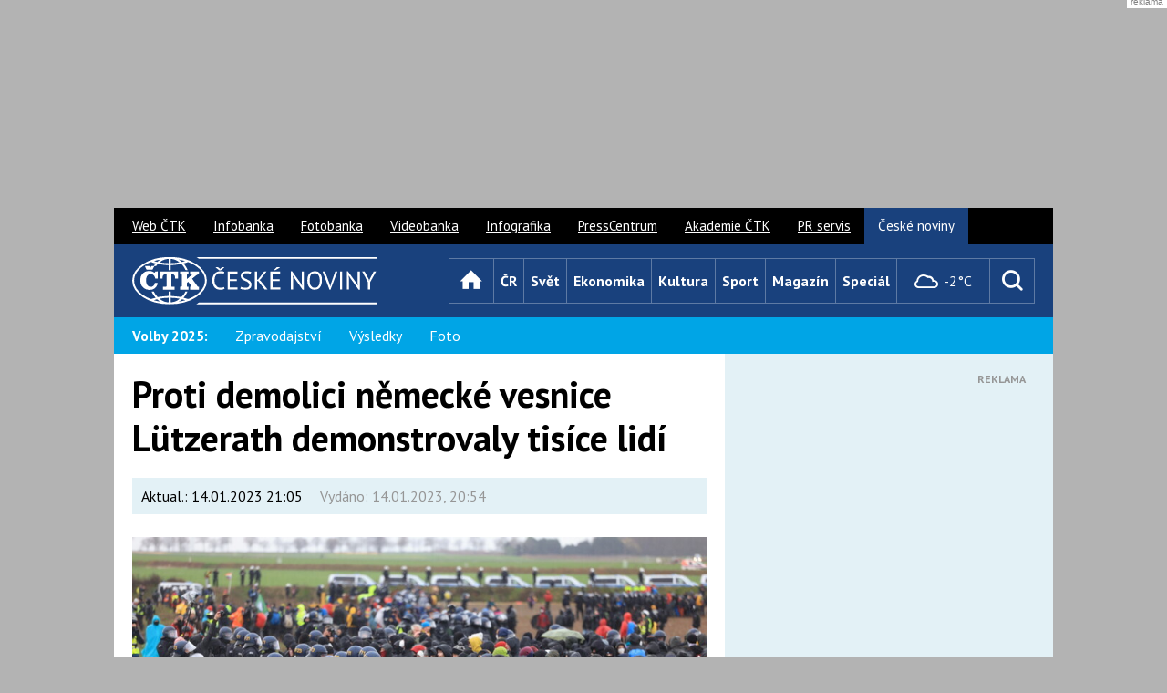

--- FILE ---
content_type: text/html; charset=UTF-8
request_url: https://www.ceskenoviny.cz/zpravy/proti-demolici-nemecke-vesnice-lutzerath-demonstrovaly-tisice-lidi/2311106
body_size: 17030
content:
<!DOCTYPE html>


 <html lang="cs" class="no-js"> 
<head>

<meta charset="utf-8" />

<script>
window['gtag_enable_tcf_support'] = true;
</script>




<script>
var gC, gCparsed, d, res, tmId, max=10; d = new Date(); d.setDate(d.getDate() + 1);
function cpGtoSzn() {
  console.log("TCF cpGtoSzn");
  res = (gC = document.cookie.split("; ").find((row) => row.startsWith("FCCDCF="))?.split("=")[1]) && (gCparsed = JSON.parse(decodeURIComponent(gC.trim()))) && (document.cookie = `euconsent-v2=${gCparsed[3][0]}; expires=${d.toGMTString()}; path=/; domain=.ceskenoviny.cz; sameSite=Lax`);
  if (!res && max>0) {
    max--;
    tmId = setTimeout(() => {
      cpGtoSzn();
    }, 1000);
  }
}
</script>


<script>
    window.dataLayer = window.dataLayer || [];
    function gtag() { dataLayer.push(arguments); }

    gtag('consent', 'default', {
        'ad_storage': 'denied',
        'ad_personalization': 'denied',
        'ad_user_data': 'denied',
        'analytics_storage': 'denied',
        'functionality_storage': 'granted',
        'personalization_storage': 'denied',
        'security_storage': 'denied',
    });
</script>




<meta name="viewport" content="width=device-width, initial-scale=1.0, minimum-scale=1.0, maximum-scale=1.0, user-scalable=0" />
<meta name="description" lang="cs" content="    Lützerath (Německo) - Tisíce lidí včetně švédské klimatické aktivistky Grety Thunbergové dnes demonstrovaly u západoněmecké vesnice Lützerath proti její demolici, která se v posledních dnech stala v Německu symbolem boje proti změnám klimatu. Vesnice se likviduje kvůli rozšiřování blízkého hnědouhelného dolu. Demonstrace se podle organizátorů zúčastnilo 35.000 lidí, zatímco policie odhadla počet účastníků na 15.000, uvedla agentura AP." />
<meta name="keywords" lang="cs" content="Německo,demonstrace,policie,ekologie,uhlí,FOTO, ČeskéNoviny.cz, ČTK, ČN, ČN.cz" />
<meta name="created" content="2023-01-14 20:54:00" />
<meta property="og:image" content="https://i3.cn.cz/16/1673708535_P2023011404639.jpg" />
<meta property="og:title" content="Proti demolici německé vesnice Lützerath demonstrovaly tisíce lidí | ČeskéNoviny.cz" />
<meta property="og:description" content="    Lützerath (Německo) - Tisíce lidí včetně švédské klimatické aktivistky Grety Thunbergové dnes demonstrovaly u západoněmecké vesnice Lützerath proti její demolici, která se v posledních dnech stala v Německu symbolem boje proti změnám klimatu. Vesnice se likviduje kvůli rozšiřování blízkého hnědouhelného dolu. Demonstrace se podle organizátorů zúčastnilo 35.000 lidí, zatímco policie odhadla počet účastníků na 15.000, uvedla agentura AP." />
<meta property="og:type" content="article">
<meta property="og:url" content="https://www.ceskenoviny.cz/zpravy/2311106">

<script async src="https://securepubads.g.doubleclick.net/tag/js/gpt.js"></script>

<script type='text/javascript'>
  window.googletag = window.googletag || {cmd: []};
  googletag.cmd.push(function() {
    googletag.pubads().collapseEmptyDivs();
    googletag.pubads().enableSyncRendering();
    googletag.enableServices();
  });
</script>


<title>Proti demolici německé vesnice Lützerath demonstrovaly tisíce lidí | ČeskéNoviny.cz</title>

<link rel="canonical" href="https://www.ceskenoviny.cz/zpravy/2311106" />
<link rel="stylesheet" href="https://fonts.googleapis.com/css?family=PT+Sans:400,700,400italic&amp;subset=latin,latin-ext" />
<link rel="stylesheet" href="/css/2015/css/style-narrow.css?v=20231029" media="screen, projection" />

<link rel="stylesheet" href="https://css.cn.cz/css/2015/css/print.css" media="print" />
<style>
    box-article p {
        word-wrap: break-word;
    }
    figure.table {
        overflow-x: auto;
    }
</style>
<link rel="shortcut icon" href="https://i4.cn.cz/cn2015/favicon.ico" />
<link rel="apple-touch-icon" href="https://i4.cn.cz/cn2015/apple-touch-icon.png">
<script>document.documentElement.className = document.documentElement.className.replace('no-js', 'js');</script>



<link rel='stylesheet' href='https://www.ceskenoviny.cz/css/2015/css/slimbox.css' type='text/css' media='screen' />
<script type='text/javascript' src='https://www.ceskenoviny.cz/css/2015/js/slimbox/mootools.js'></script>
<script type='text/javascript' src='https://www.ceskenoviny.cz/css/2015/js/slimbox/slimbox.js'></script>


<script async src="https://securepubads.g.doubleclick.net/tag/js/gpt.js"></script>

<script>
  window.googletag = window.googletag || {cmd: []};
  googletag.cmd.push(function() {
    googletag.defineOutOfPageSlot('/5267718/CN15_all_outofpage_1', 'div-gpt-ad-1439561466320-7-0').addService(googletag.pubads());
    //googletag.pubads().enableSyncRendering();
    googletag.enableServices();
  });
</script>


<script>
var zprKw = 'Německo,demonstrace,policie,ekologie,uhlí,FOTO,';
var checkKw = 'auto na elektřinu';
var zoneType = 'all';
if (zprKw.includes(checkKw)) {
	zoneType = 'autonaelektrinu';
}

function getRandomInt(max) {
  return Math.floor(Math.random() * Math.floor(max));
}
</script>



<script src="https://ssp.seznam.cz/static/js/ssp.js"></script>
<script>
var isMobile = window.matchMedia("only screen and (max-width: 760px)");
var allzones = [
{
  "zoneId": 78396,  // SMR?
  "id": "ssp-zone-78396",
  "width": 300,
  "height": 300,
},
{
  "zoneId": 230096,  // SMR auto
  "id": "ssp-zone-230096",
  "width": 300,
  "height": 300,
},
{
  "zoneId": 78401,
  "id": "ssp-zone-78401",
  "width": 300,
  "height": 600,
},
{
  "zoneId": 230101, // 300x60 (skyscraper) auto
  "id": "ssp-zone-230101",
  "width": 300,
  "height": 600,
},
{
  "zoneId": 78406, // txtklik pod clanek
  "id": "ssp-zone-78406",
  "width": 560,
  "height": 315,
},

{
  "zoneId": 230106, // txtklik pod clanek auto
  "id": "ssp-zone-230106",
  "width": 560,
  "height": 315,
},
{
  "zoneId": 78411,
  "id": "ssp-zone-78411",
  "width": 970,
  "height": 310,
},
{
  "zoneId": 78416, // mobil - rectangle (pop-up?) 230021??
  "id": "ssp-zone-78416",
  "width": 500,
  "height": 200,
},
{
  "zoneId": 230116, // mobil - rectangle (pop-up?) auto
  "id": "ssp-zone-230116",
  "width": 500,
  "height": 200,
},
{
  "zoneId": 78421, // mobil - SMR - clanek
  "id": "ssp-zone-78421",
  "width": 720,
  "height": 1280,
},
{
  "zoneId": 230261, // mobil - SMR auto
  "id": "ssp-zone-230261",
  "width": 480,
  "height": 480,
},
{
  "zoneId": 78426, // mobil - pouze text pod clanek
  "id": "ssp-zone-78426",
  "width": 480,
  "height": 480,
},
{
  "zoneId": 230271, // mobil - pouze text pod clanek auto
  "id": "ssp-zone-230271",
  "width": 480,
  "height": 480,
},
{
  "zoneId": 99855, // nativ ctete dale
  "id": "ssp-zone-99855",
  "width": 111,
  "height": 111,
},
{
  "zoneId": 236051, // nativ ctete dale - auto
  "id": "ssp-zone-236051",
  "width": 111,
  "height": 111,
},
{
  "zoneId": 103155, // nativ zverejneno
  "id": "ssp-zone-103155",
  "width": 111,
  "height": 111,
},
{
  "zoneId": 236061, // nativ zverejneno - auto
  "id": "ssp-zone-236061",
  "width": 111,
  "height": 111,
},
{
  "zoneId": 103160, // nativ podclanek
  "id": "ssp-zone-103160",
  "width": 111,
  "height": 330,
},
{
  "zoneId": 236066, // nativ podclanek - auto
  "id": "ssp-zone-236066",
  "width": 111,
  "height": 330,
},
{
  "zoneId": 103165,
  "id": "ssp-zone-103165",
  "width": 111,
  "height": 170,
},
{
  "zoneId": 103170,
  "id": "ssp-zone-103170",
  "width": 111,
  "height": 111,
},
{
  "zoneId": 103170,
  "id": "ssp-zone-103170-1",
  "width": 111,
  "height": 111,
},
{
  "zoneId": 139749, // 2x nativ pod Doporucujeme
  "id": "ssp-zone-139749",
  "width": 111,
  "height": 111,
},
{
  "zoneId": 236056, // 2x nativ pod Doporucujeme - auto
  "id": "ssp-zone-236056",
  "width": 111,
  "height": 111,
},
{
  "zoneId": 275458, // mobile vignette
  "id": "ssp-zone-275458",
  "width": 480,
  "height": 480,
},
{
  "zoneId": 323932, // wallpaper - z HP seznamu
  "id": "ssp-zone-323932",
  "width": 480,
  "height": 300,
},
{
  "zoneId": 338443, // SMR mobil
  "id": "ssp-zone-338443",
  "width": 480,
  "height": 480,
}
];

</script>




<script>
var showVignette = false;
if (showVignette && isMobile.matches && sssp.displaySeznamAds()) {
  var vignettePgNr = 0;
  var showVignette = false;
  if(!localStorage.getItem('vignettePgNr') || !document.location.href.includes("www.ceskenoviny.cz")) {
    localStorage.setItem('vignettePgNr', vignettePgNr);
  }
  if (localStorage.getItem('vignettePgNr') !== null) {
    vignettePgNr = parseInt(localStorage.getItem('vignettePgNr'));
    if (vignettePgNr == 0) {
      showVignette = true;
    }
    if (document.location.href.includes("/zpravy/") || vignettePgNr != 0) {
      ++vignettePgNr;
    }
    if (vignettePgNr>3) {
      vignettePgNr = 0;
    }
    localStorage.setItem('vignettePgNr', vignettePgNr);

    if (showVignette && Element.prototype.closest) {
      window.addEventListener('click', function (e) {
        if (e.target.closest("a") && e.target.closest("a").href.includes("https://www.ceskenoviny.cz/") && !e.target.closest("a").href.endsWith("#")) {
          window.vignetteUrl = e.target.closest("a").href;
          if (typeof openVignette == 'function') {
            openVignette();
            e.preventDefault();
            e.stopPropagation();
          }
        }
      }, true);
    }
  }
}
</script>




<script type='text/javascript'>
function selectAdType(vaha1, vaha2)
{
	if (vaha2<=0)
	{
		return false;
	} else
	{
		var random = Math.random() * (vaha1 + vaha2);
		if (random >= vaha1)
		{
			return true;
		} else
		{
			return false;
		}
	}
}

// ------------------------
// nastaveni pomeru zobrazeni banneru:
// sklik=0 a cn=0 -> sklik (defaultne)
// sklik=0 a cn>0 -> cn
// jinak v pomeru vaha1 : vaha2
// ------------------------
var brandingSklikVaha = 0;
var brandingCnVaha = 0;
var aheadSklikVaha = 0;
var aheadCnVaha = 0;
// ------------------------
var brandingCN = false;
var aheadCN = false;

if (!sssp.displaySeznamAds()) {
	brandingCN = selectAdType(brandingSklikVaha, brandingCnVaha);
	if (!brandingCN && (aheadCnVaha>0 || aheadSklikVaha>0))
	{
		aheadCN = selectAdType(aheadSklikVaha, aheadCnVaha);
	}
}
</script>


<script>
function closeBanner(name) { 
    elm = document.getElementById(name);
    elm.style.display="none";
}
</script>




<script type='text/javascript'>
var adsArr = ["teads1", "prf"]; // 'teads', 'teads1', 'sklik', 'outstream', 'vibrant'
var randFulltextAd = false;
if (typeof zprKw !== 'undefined' && zprKw.toLowerCase().includes('video')) {
  randFulltextAd = false; // video inside fulltext -> don't display ad
} else if (window.location.href.includes('/zpravy/')) {
  var outStreamCookie = document.cookie.split("; ").find((row) => row.startsWith("cnOutStream="));
  if (outStreamCookie === undefined) {
    randFulltextAd = Math.floor(Math.random() * adsArr.length);
  } else if (outStreamCookie.split("=")[1]=="1") {
    randFulltextAd = 0;
  } else {
    randFulltextAd = 1;
  }
  var cDate = new Date();
  cDate.setDate(cDate.getDate() + 1);
  document.cookie = "cnOutStream=" + randFulltextAd + "; expires=" + cDate + "; path=/; domain=.ceskenoviny.cz; SameSite=None; Secure";
}
if (!sssp.displaySeznamAds() && randFulltextAd !== false) {
  if (adsArr[randFulltextAd] === 'vibrant') {
    if (randVibrant === 1) {
      (function(d, s, host, ipid) {
      var e = d.createElement(s);
      e.type = 'application/javascript';
      e.async = !0;
      e.src = '//' + host + '/intellitxt/front.asp?ipid=' + ipid;
      d.getElementsByTagName(s)[0].parentNode.appendChild(e);
      })(document, 'script', 'k.intellitxt.com', 94930);
    } else {
      (function(d, s, host, ipid) {
      var e = d.createElement(s);
      e.type = 'application/javascript';
      e.async = !0;
      e.src = '//' + host + '/intellitxt/front.asp?ipid=' + ipid;
      d.getElementsByTagName(s)[0].parentNode.appendChild(e);
      })(document, 'script', 'k.intellitxt.com', 31856);
    }
    // vibrant not ekon.
  }
}
</script>



<script src="https://d.seznam.cz/recass/js/sznrecommend-measure.min.js" data-webid="27"></script>



<script src="https://d.seznam.cz/recass/js/sznrecommend.min.js"></script>


<script type="application/ld+json"> 
{ 
  "@context": "https://schema.org", 
  "@type": "Article", 
  "headline": "Proti demolici německé vesnice Lützerath demonstrovaly tisíce lidí",
  "description": "    Lützerath (Německo) - Tisíce lidí včetně švédské klimatické aktivistky Grety Thunbergové dnes demonstrovaly u západoněmecké vesnice Lützerath proti její demolici, která se v posledních dnech stala v Německu symbolem boje proti změnám klimatu. Vesnice se likviduje kvůli rozšiřování blízkého hnědouhelného dolu. Demonstrace se podle organizátorů zúčastnilo 35.000 lidí, zatímco policie odhadla počet účastníků na 15.000, uvedla agentura AP.", 
  "image": [ 
    "https://i3.cn.cz/14/1673708535_P2023011404639.jpg"
    ], 
  "datePublished": "2023-01-14T20:54:00+02:00", 
  "author": { 
    "@type": "Organization", 
    "name": "ČTK", 
    "url" : "https://www.ctk.cz"
  },
  "about": [ 
       {"name":"Německo"},       {"name":"demonstrace"},       {"name":"policie"},       {"name":"ekologie"},       {"name":"uhlí"},       {"name":"FOTO"},
       {}
       ], 
  "publisher": { 
    "@type": "Organization", 
    "name": "ČTK", 
    "logo": { 
      "@type": "ImageObject", 
      "url": "https://i4.ctk.cz/ctk/download/logo_CZ/CTK_logo_RGB.jpg" 
      } 
    }, 
    "mainEntityOfPage": { 
       "@type": "WebPage", 
       "@id": "https://www.ceskenoviny.cz/zpravy/proti-demolici-nemecke-vesnice-lutzerath-demonstrovaly-tisice-lidi/2311106" 
    },
  "hasPart": {
    "@type": "ImageGallery",
    "url": "https://www.ceskenoviny.cz/fotogalerie/?id=4114",
    "image": [
      {
        "@type": "ImageObject",
        "url": "https://i3.cn.cz/15/1673708562_P2023011404642.jpg",
        "caption": "Demonstrace za vesnici Lützerath",
        "description": "Střet policistů s účastníky demonstrace za záchranu západoněmecké vesnice Lützerath 14. ledna 2023 u hnědouhelného dolu Garzweiler, kvůli kterému má být vesnice zdemolována."
      },
      {
        "@type": "ImageObject",
        "url": "https://i3.cn.cz/15/1673708543_P2023011404637.jpg",
        "caption": "Demonstrace za vesnici Lützerath",
        "description": "Demonstranti v německém městě Erkelenz protestují 14. ledna 2023 kvůli rozšíření těžby hnědouhelného dolu Garzweiler, kvůli kterému má být  zdemolována vesnice Lützerath."
      },
      {
        "@type": "ImageObject",
        "url": "https://i3.cn.cz/15/1673708535_P2023011404639.jpg",
        "caption": "Demonstrace za vesnici Lützerath",
        "description": "Střet policistů s účastníky demonstrace za záchranu západoněmecké vesnice Lützerath 14. ledna 2023 u hnědouhelného dolu Garzweiler, kvůli kterému má být vesnice zdemolována."
      },
      {
        "@type": "ImageObject",
        "url": "https://i3.cn.cz/15/1673708503_P2023011404632.jpg",
        "caption": "Zásah proti klimatickým aktivistům ve vesnici Lützerath",
        "description": "Policisté odvádějí jednoho z posledních  klimatických aktivistů ze západoněmecké vesnice Lützerath, která má být zbourána kvůli rozšiřování blízkého hnědouhelného dolu."
      },
      {
        "@type": "ImageObject",
        "url": "https://i3.cn.cz/15/1673708485_P2023011404617.jpg",
        "caption": "Demonstrace za vesnici Lützerath",
        "description": "Účastníci demonstrace u hnědouhelného dolu Garzweiler, kvůli kterému má být zdemolována západoněmecká vesnice Lützerath, 14. ledna 2023."
      },
      {
        "@type": "ImageObject",
        "url": "https://i3.cn.cz/15/1673708468_P2023011404610.jpg",
        "caption": "Demonstrace za vesnici Lützerath",
        "description": "Policie prochází vedle účastníků demonstrace u hnědouhelného dolu Garzweiler, kvůli kterému má být zdemolována západoněmecká vesnice Lützerath, 14. ledna 2023."
      },
      {
        "@type": "ImageObject",
        "url": "https://i3.cn.cz/15/1673708465_P2023011404607.jpg",
        "caption": "Demonstrace za vesnici Lützerath",
        "description": "Účastníci demonstrace u západoněmecké vesnice Lützerath se 14. ledna 2023 fotí u hnědouhelného dolu Garzweiler, kvůli kterému má být vesnice zdemolována."
      },
{}]},
    "isFamilyFriendly":true 
} 
</script>
 <script async src="https://www.googletagmanager.com/gtag/js?id=G-D0GSTB7FEZ"></script> <script> window.dataLayer = window.dataLayer || []; function gtag(){dataLayer.push(arguments);} gtag('js', new Date()); gtag('config', 'G-D0GSTB7FEZ'); </script>



<script async src="https://pagead2.googlesyndication.com/pagead/js/adsbygoogle.js?client=ca-pub-8869236030709278" crossorigin="anonymous"></script>

<script>
// wrap iframes for responsivity x
function wrapIframes() {
  const replCodes = ["div[itemprop='articleBody'] p>iframe", "div[itemprop='articleBody']>div>iframe"];
  replCodes.forEach((code) => {
    let ifrMatches = document.querySelectorAll(code);
    ifrMatches.forEach((ifrItem) => {
      ifrItem.parentElement.className="iframeWrap";
    });
  });
}
document.addEventListener("DOMContentLoaded", wrapIframes);
</script>


<script async src="https://cdn.performax.cz/yi/adsbypx/px_autoads.js?aab=ulite"></script>
<link rel="stylesheet" href="https://cdn.performax.cz/yi/adsbypx/px_autoads.css"/>

</head>

<body class="page-detail">

<style>
    #mother{max-width:1030px;}
    #ahead{min-width:970px;display:flex;align-items:center;justify-content:center;height:210px;margin:9px auto;}
    @media (max-width:990px){#ahead{display:none;}}
    @media (max-width:479px){.crossroad-grid li > .box-offer-300x250{margin-left:auto; margin-right:auto;}}
    .box-offer-mob-perex {max-width:100%; height:300px;}
    @media (max-width:759px){.box-offer-mob-perex{ height:auto; max-height:600px;}}
    /* #mobFullPerexBan, */ #textFullBan, #nativPodclanek, #nativPodclanek1, .box-offer-300x250 .inner, .box-offer-300x600 .inner, .box-offer-fulltext-900x100 .inner {min-height:300px; /* height:300px; */}
    .fotogal-link-nahledy {padding-bottom:10px;}
    .fotogal-link-nahledy a.a-img-fotogallery {text-decoration: none;}
    div#articlebody p { overflow-wrap: break-word; margin-top: 15px; }
</style>

<div id="ahead" class="px-ads px-ads--leaderboard">

<script src="https://cdn.performax.cz/px2/flexo.js?1" async></script>
<div id="PX_23591_169591797433369"></div>


<script type='text/javascript'>
var zoneId = '78391'; // branding zone
zoneId = (zoneType === 'autonaelektrinu') ? '230091' : zoneId;
if (sssp.displaySeznamAds() && !isMobile.matches) {
    var div = document.getElementById('PX_23591_169591797433369');
    div.innerHTML = '<div id="ssp-zone-'+zoneId+'"></div>';
}
</script>

</div>

<div id="mother" class="px-main-content">

<p id="menu-accessibility">
<a title="Přejít k obsahu (Klávesová zkratka: Alt + 2)" accesskey="2" href="#main">Přejít k obsahu</a>
<span class="hide">|</span>
<a href="#menu-main">Přejít k hlavnímu menu</a>
<span class="hide">|</span>
<a href="#form-search">Přejít k vyhledávání</a>
</p>

<div id="header">
<div class="row">
<h1 id="logo">
<a href="/" class="icon icon-logo">
<span class="vhide">České noviny</span>
</a>
</h1>

<div id="menu-main" class="toggle-open">
<p class="title">
<a href="#" data-target="#menu-main">
<span class="icon icon-menu"></span>
<span class="name">Menu</span>
</a>
</p>
<ul class="reset ">
<li class="home">
<a href="/" class="homepage" title="Úvod">
<span class="icon icon-home"></span>
<span class="name">Úvod</span>
</a>
</li>
<li><a href="/cr/" class="cr">ČR</a></li>
<li><a href="/svet/" class="svet">Svět</a></li>
<li><a href="/ekonomika/" class="ekonomika">Ekonomika</a></li>
<li><a href="/kultura/" class="kultura">Kultura</a></li>
<li><a href="/sport/" class="sport">Sport</a></li>
<li><a href="/magazin/" class="magazin">Magazín</a></li>
<li><a href="/special/" class="special">Speciál</a></li>
</ul>
</div>
</div>
</div>
<div id="menu-sub">
	<div class="wrap">
<p class="title bold">Volby 2025:</p>
		<ul class="reset">
			<li><a href="/volby-cr/">Zpravodajství</a></li>
			<li><a href="/volby-cr/grafy.php">Výsledky</a></li>
		       <li><a href="/fotogalerie/?id=4781">Foto</a></li>
 
		
		
		
		
		
	</div>
</div>


			
<div id="main">




<script type='text/javascript'>
var spozice = [];
</script>

<div id='row-detail-2311106' class='row' data-detail='{"href":"/zpravy/proti-demolici-nemecke-vesnice-lutzerath-demonstrovaly-tisice-lidi/2311106", "title":"Proti demolici německé vesnice Lützerath demonstrovaly tisíce lidí", "identifier":"2311106"}'>

<div class='col col-content'>

<div class='box-article' itemscope itemtype='https://schema.org/ScholarlyArticle'>

<h1 itemprop='name'>Proti demolici německé vesnice Lützerath demonstrovaly tisíce lidí</h1>

<script>
window.addEventListener('DOMContentLoaded', function () {
  let article = document.getElementById('article-info');
  let modified = document.getElementById('modified');
  let note = document.getElementById('note');
  
  if (article && modified && parseInt(article.dataset.priorita)>6) {
    modified.style.display = "none";
  }
  if (article && note && parseInt(article.dataset.priorita)>6) {
    note.style.display = "inline";
  }
})
</script>

<div id='article-info' class='box-article-info' data-priorita='3' data-klice="Německo demonstrace policie ekologie uhlí FOTO ">
<p>
  <span id='note' style='display:none'>Komerční prezentace </span><span id='modified'>Aktual.: <span itemprop='dateModified' content='14.01.2023 21:05'>14.01.2023 21:05</span></span>
  <span id='published' class='grey'>Vydáno: <span itemprop='datePublished' content='2023-01-14T20:54:00+01:00'>14.01.2023, 20:54</span></span>
</p>
</div>

<div class='box-img' itemscope itemtype='https://schema.org/ImageObject'>
<span class='img'>
<img src="https://i3.cn.cz/15/1673708535_P2023011404639.jpg" alt='foto' title='Střet policistů s účastníky demonstrace za záchranu západoněmecké vesnice Lützerath 14. ledna 2023 u hnědouhelného dolu Garzweiler, kvůli kterému má být vesnice zdemolována.' width=800 itemprop='contentUrl'  />
</span>
<span class='dt'>
<span class='grey'>
<span itemprop='description'>Střet policistů s účastníky demonstrace za záchranu západoněmecké vesnice Lützerath 14. ledna 2023 u hnědouhelného dolu Garzweiler, kvůli kterému má být vesnice zdemolována.</span>
<span itemprop='author'>ČTK/DPA/Oliver Berg</span>
</span>

<div id='semkup'></div>
</span>
</div>


<div itemprop='articleBody' id='articlebody'>
<p class='big' itemprop='description'>    Lützerath (Německo) - Tisíce lidí včetně švédské klimatické aktivistky Grety Thunbergové dnes demonstrovaly u západoněmecké vesnice Lützerath proti její demolici, která se v posledních dnech stala v Německu symbolem boje proti změnám klimatu. Vesnice se likviduje kvůli rozšiřování blízkého hnědouhelného dolu. Demonstrace se podle organizátorů zúčastnilo 35.000 lidí, zatímco policie odhadla počet účastníků na 15.000, uvedla agentura AP.</p>


<div class='box-offer-mob-perex'>
<div id='mobFullPerexBan'>
<span class="info" style="display:none;">Reklama</span>


<script src="https://cdn.performax.cz/px2/flexo.js?1" async></script>
<div id="PX_23690_45958887053142"></div>



<script src="https://cdn.performax.cz/px2/flexo.js?1" async></script>
<div id="PX_23606_412781449793202"></div>


<script>
var spozice = [];
if (sssp.displaySeznamAds()) {
	var div = document.getElementById('mobFullPerexBan');
	let zoneId, zoneNote;
	if (isMobile.matches) {
		zoneId = '78421';
  	zoneNote= 'SMR mobil clanek';
	} else {
		zoneId = '323932';
		zoneNote = 'wallpaper.desktop';
	}
	const chDiv = document.createElement('div');
	const iDiv = div.querySelector(".info")
	chDiv.innerHTML = '<div id="ssp-zone-'+zoneId+'" style="margin-left:auto; margin-right:auto;"></div>';
	iDiv.insertAdjacentElement('beforebegin', chDiv);
	iDiv.style.display='block';
}
</script>


</div>
</div>



<div class="infobox box-message error"><p class="fotogal-link-text"><a data-fg-id="4114" class="a-img-fotogallery" href="/fotogalerie/?id=4114">Fotogalerie: Demonstrace klimatických aktivistů v Německu </a></p><div class="fotogal-link-nahledy"><a data-fg-id="4114" class="a-img-fotogallery" href="/fotogalerie/?id=4114"><img src="https://i3.cn.cz/2/1673708562_P2023011404642.jpg" alt="foto" class="fotogal-link-obrazek" border="0" title="Demonstrace klimatických aktivistů v Německu" /> </a><a data-fg-id="4114" class="a-img-fotogallery" href="/fotogalerie/?id=4114"><img src="https://i3.cn.cz/2/1673708543_P2023011404637.jpg" alt="foto" class="fotogal-link-obrazek" border="0" title="Demonstrace klimatických aktivistů v Německu" /> </a><a data-fg-id="4114" class="a-img-fotogallery" href="/fotogalerie/?id=4114"><img src="https://i3.cn.cz/2/1673708535_P2023011404639.jpg" alt="foto" class="fotogal-link-obrazek" border="0" title="Demonstrace klimatických aktivistů v Německu" /> </a><a data-fg-id="4114" class="a-img-fotogallery" href="/fotogalerie/?id=4114"><img src="https://i3.cn.cz/2/1673708503_P2023011404632.jpg" alt="foto" class="fotogal-link-obrazek" border="0" title="Demonstrace klimatických aktivistů v Německu" /> </a></div></div>
<p>Protest začal v obci Keyenberg, která leží zhruba tři kilometry od Lützerathu, ale někteří protestující ho opustili a pokusili se proniknout do vesnice, která je předmětem sporů. Policie použila i vodní děla a obušky, aby jim v tom zabránila. Další aktivisté pronikli přímo do hnědouhelného dolu. Někteří demonstranti si podle AP stěžovali na to, co označili za přílišné násilí policie. Ta zase uvedla, že demonstranti po strážcích zákona házeli petardy a poškodili policejní vozy.</p>
<p>S vyklízením Lützerathu, v němž bylo původně přes 400 aktivistů, začala policie ve středu a v pátek s ním byla prakticky hotová. Zatímco odpoledne policisté z místa odnášeli lidi z poslední obsazené budovy, začala demolice jednoho ze statků. Dnes demolice vesnice za neustálého deště pokračovala. Zároveň se policisté z místa snažili dostat posledních pár aktivistů, kteří si vytvořili příbytky ve stromech. Dva se navíc ukryli v tunelu pod zemí.</p>
<p>Před hlavní skupinou aktivistů odpoledne promluvila Thunbergová. "Dokud je uhlí v zemi, není boj prohraný," vzkázala jim. "Uhlí je pořád ještě v zemi. A my jsme pořád ještě tady," prohlásila.</p>
<p>V rozhovoru s agenturou DPA předtím dvacetiletá aktivistka kritizovala německé Zelené, kteří jsou součástí celoněmecké vládní koalice a na zemské úrovni stáli i za dohodou, která otevřela cestu ke zbourání Lützerathu a rozšíření dolu vlastněného energetickou společností RWE. "To, že Zelení uzavírají kompromisy s takovými firmami, ukazuje, jaké mají priority," uvedla.</p>
<p>Příliš pochopení pro demonstranty nedal v pátek najevo ministr hospodářství za Zelené Robert Habeck, který je zodpovědný i za otázku klimatických změn. Existuje podle něj řada dobrých důvodů, proč protestovat za větší ochranu klimatu, ale Lützerath má za špatný symbol.</p>
<p>Průzkum veřejného mínění pro televizi ZDF ale ukázal, že 59 procent Němců si nepřeje další rozšiřování hnědouhelných dolů. Pro je jich 33 procent.</p>
<p>Vesnici Lützerath v Severním Porýní-Vestfálsku tvoří několik domů a statků, ve kterých ještě v roce 2008 žilo zhruba 80 lidí. Obyvatelé se postupně museli vystěhovat, aby RWE mohla rozšířit hnědouhelný důl.</p>


<div class='crossroad-icon'>
<ul class='reset'>


</ul>
</div>



<div id='textFullBan'>


<script>
	if (sssp.displaySeznamAds()) {
		var div = document.getElementById('textFullBan');
		if (isMobile.matches) {
			let zoneId = '78426';
			zoneId = (zoneType === 'autonaelektrinu') ? '230271' : zoneId;
			div.innerHTML = '<div id="ssp-zone-'+zoneId+'"></div>';
		} else {
			let zoneId = '78406';
			zoneId = (zoneType === 'autonaelektrinu') ? '230106' : zoneId;
			div.innerHTML = '<div id="ssp-zone-'+zoneId+'"></div>';
		}
	}
</script>

</div>


<p class='tags'>
<a href="/tema/nemecko/33" class="tag blue" itemprop="about" rel="tag">Německo</a>



<a href="/tema/demonstrace/312" class="tag blue" itemprop="about" rel="tag">demonstrace</a>



<a href="/tema/policie/318" class="tag blue" itemprop="about" rel="tag">policie</a>



<a href="/tema/ekologie/368" class="tag blue" itemprop="about" rel="tag">ekologie</a>



<a href="/tema/uhli/388" class="tag blue" itemprop="about" rel="tag">uhlí</a>



<a href="/tema/foto/13820" class="tag blue" itemprop="about" rel="tag">FOTO</a>



 
</p>

<div class='box-article-footer'>
	<div class='inner'>
	<p class='author'>
	Autor: <a itemprop="author">ČTK</a> 
	</p>
	<p class='btn-wrap'>
	<a href='#comments' class='btn btn-icon-before'>
	<span>
	<span class='icon icon-bubble'></span>
	</span>
	</a>
	</p>
	
	
	<p class='social'>
	<a href='https://www.facebook.com/sharer/sharer.php?u=https%3A%2F%2Fwww.ceskenoviny.cz%2Fzpravy%2Fproti-demolici-nemecke-vesnice-lutzerath-demonstrovaly-tisice-lidi%2F2311106' class='facebook' target='_blank'>
	<span class='icon icon-facebook-square' title='Facebook'></span>
	<span class='vhide'>Facebook</span></a>
	
	<a href='https://twitter.com/share?url=https%3A%2F%2Fwww.ceskenoviny.cz%2Fzpravy%2Fproti-demolici-nemecke-vesnice-lutzerath-demonstrovaly-tisice-lidi%2F2311106&text=Proti+demolici+n%C4%9Bmeck%C3%A9+vesnice+L%C3%BCtzerath+demonstrovaly+tis%C3%ADce+lid%C3%AD' class='twitter' target='_blank'>
	<span class='icon icon-twitter-square' title='Twitter'></span>
	<span class='vhide'>Twitter</span></a>
	
	<script src='https://pocitadlolibise.seznam.cz/pocitadlolibise.js' async></script>
	<seznam-pocitadlolibise entity='https%3A%2F%2Fwww.ceskenoviny.cz%2Fzpravy%2Fproti-demolici-nemecke-vesnice-lutzerath-demonstrovaly-tisice-lidi%2F2311106'></seznam-pocitadlolibise>

	
	
	</p>
	<p class='right'>
	<a href='#' class='link-print' onclick='window.print(); return false;'>
	<span class='icon icon-print'></span>
	Vytisknout
	</a>
	</p>
	</div>
	<div class='comments'>
	<div class='bd'></div>
	</div>
</div>


<div id='sklikDoporucujemeKateg'>
  <div data-szn-recass-box='{"zone_id": 21107}'></div>
</div>


<div id="nativ-doporucujeme"></div>
<script>
if (sssp.displaySeznamAds()) {
	var div = document.getElementById('nativ-doporucujeme');
	var zoneId = '139749';
	zoneId = (zoneType === 'autonaelektrinu') ? '236056' : zoneId;
	div.innerHTML = '<div id="ssp-zone-'+zoneId+'"></div>';
}
</script>


<div id='nativPodclanek1'>

<script src="https://cdn.performax.cz/px2/flexo.js?1" async></script>
<div id="PX_23702_674531430876119"></div>


<script src="https://cdn.performax.cz/px2/flexo.js?1" async></script>
<div id="PX_23609_691897466216187"></div>

<span class="info">Reklama</span>
</div>


	<div class='box-list'>
	
	
	<div class='banner300'>
		
		<div id='div-gpt-ad-1439561466320-1-2311106'>
			<script type='text/javascript'>
				if (!sssp.displaySeznamAds()) {
					window.googletag = window.googletag || {cmd: []};
					googletag.cmd.push(function() {
						var gptx = 'div-gpt-ad-1439561466320-1-'+2311106;
						googletag.defineSlot('/5267718/CN15_all_300x300_2', [300, 300], gptx)
						.addService(googletag.pubads())
						.setTargeting('zona', zoneType)
						.setTargeting("klic", ["Německo","demonstrace","policie","ekologie","uhlí","FOTO", ])
						.setTargeting("stranka", "m");
						googletag.pubads().collapseEmptyDivs(true);
						//googletag.pubads().enableSyncRendering();
//xtm						googletag.enableServices();googletag.display(gptx);
					});
				}
			</script>
		</div>
		
	</div>
	

	
	<div class='pr300'>
		
		<div id='div-gpt-ad-1439561466320-3-2311106' class='small hyper'>
			<script type='text/javascript'>
			if (!sssp.displaySeznamAds()) {
				window.googletag = window.googletag || {cmd: []};
				googletag.cmd.push(function() {
					var gptx = 'div-gpt-ad-1439561466320-3-'+2311106;
					googletag.defineSlot('/5267718/CN15_all_hyper_1', [[300, 80], 'fluid'], gptx)
					.addService(googletag.pubads())
					.setTargeting('zona', zoneType)
					.setTargeting("klic", ["Německo","demonstrace","policie","ekologie","uhlí","FOTO", ])
					.setTargeting("stranka", "m");
					//googletag.pubads().collapseEmptyDivs(true);
					googletag.pubads().enableLazyLoad({
						fetchMarginPercent: 100,
						renderMarginPercent: 50,
						mobileScaling: 2.0
					});
					//googletag.pubads().enableSyncRendering();
//xtm					googletag.enableServices(); googletag.display(gptx);
				});
			}
			</script>
		</div>
		
		
		<div id='div-gpt-ad-1439561466320-4-2311106' class='small hyper'>
			<script type='text/javascript'>
			if (!sssp.displaySeznamAds()) {
				googletag.cmd.push(function() {
					var gptx = 'div-gpt-ad-1439561466320-4-'+2311106;
					googletag.defineSlot('/5267718/CN15_all_hyper_2', [[300, 80], 'fluid'], gptx)
					.addService(googletag.pubads())
					.setTargeting('zona', zoneType)
					.setTargeting("klic", ["Německo","demonstrace","policie","ekologie","uhlí","FOTO", ])
					.setTargeting("stranka", "m");
					//googletag.pubads().collapseEmptyDivs(true);
					googletag.pubads().enableLazyLoad({
						fetchMarginPercent: 100,
						renderMarginPercent: 50,
						mobileScaling: 2.0
					});
					//googletag.pubads().enableSyncRendering();
//xtm					googletag.enableServices();googletag.display(gptx);
				});
			}
			</script>
		</div>
		
		
		<div id='div-gpt-ad-1439561466320-5-2311106' class='small hyper'>
			<script type='text/javascript'>
			if (!sssp.displaySeznamAds()) {
				googletag.cmd.push(function() {
					var gptx = 'div-gpt-ad-1439561466320-5-'+2311106;
					googletag.defineSlot('/5267718/CN15_all_hyper_3', [[300, 80], 'fluid'], gptx)
					.addService(googletag.pubads())
					.setTargeting('zona', zoneType)
					.setTargeting("klic", ["Německo","demonstrace","policie","ekologie","uhlí","FOTO", ])
					.setTargeting("stranka", "m");
					//googletag.pubads().collapseEmptyDivs(true);
					googletag.pubads().enableLazyLoad({
						fetchMarginPercent: 100,
						renderMarginPercent: 50,
						mobileScaling: 2.0
					});
					//googletag.pubads().enableSyncRendering();
//xtm					googletag.enableServices();googletag.display(gptx);
				});
			}
			</script>
		</div>
		
		
		<div id='div-gpt-ad-1439561466320-6-2311106' class='small hyper'>
			<script type='text/javascript'>
			if (!sssp.displaySeznamAds()) {
				googletag.cmd.push(function() {
					var gptx = 'div-gpt-ad-1439561466320-6-'+2311106;
					googletag.defineSlot('/5267718/CN15_all_hyper_4', [[300, 80], 'fluid'], gptx)
					.addService(googletag.pubads())
					.setTargeting('zona', zoneType)
					.setTargeting("klic", ["Německo","demonstrace","policie","ekologie","uhlí","FOTO", ])
					.setTargeting("stranka", "m");
					//googletag.pubads().collapseEmptyDivs(true);
					googletag.pubads().enableLazyLoad({
						fetchMarginPercent: 100,
						renderMarginPercent: 50,
						mobileScaling: 2.0
					});
					//googletag.pubads().enableSyncRendering();
//xtm					googletag.enableServices();googletag.display(gptx);
				});
			}
			</script>
		</div>
		
	
	
	
	</div>
	
	
	
	<div style='clear:both;'></div>
	<span class='info'>Reklama</span>
	
	</div>


</div>


<div id='sklikDoporucujeme'>
	<div data-szn-recass-box='{"zone_id": 27}'></div>
</div>



<div id='nativPodclanek'>

<script src="https://cdn.performax.cz/px2/flexo.js?1" async></script>
<div id="PX_23699_753916771223653"></div>


<script src="https://cdn.performax.cz/px2/flexo.js?1" async></script>
<div id="PX_23600_265296751558750"></div>

<script>
	if (sssp.displaySeznamAds() && !isMobile.matches) {
		var div = document.getElementById('nativPodclanek');
		var zoneId = '103160';
		zoneId = (zoneType === 'autonaelektrinu') ? '236066' : zoneId;
		div.innerHTML = '<div id="ssp-zone-' + zoneId + '"></div>';
	}
</script>
<span class="info">Reklama</span>
</div>


<script type='text/javascript'>
var origid = 'P2023011403720';
if (origid.length>5)
{
	var div = document.createElement('div');
	div.className += 'kupfoto';
	div.innerHTML = '<a href="https://api.solwee.com/api/v1/redirect/by-original/909/4/'+origid+'" target="_blank">Koupit foto</a>';
	document.getElementById('semkup').appendChild(div);
}
</script>



<script>
if (typeof poradi === 'undefined') {
    poradi = 0;
}
poradi += 1;

dataLayer.push({
    'code' : {
        'v' : '2.1'
    },
    'page' : {
        'currencyCode' : 'CZK',
        'locale' : 'cs-CZ',
        'title' : 'Proti demolici německé vesnice Lützerath demonstrovaly tisíce lidí',
        'fullPath' : 'https://www.ceskenoviny.cz/zpravy/proti-demolici-nemecke-vesnice-lutzerath-demonstrovaly-tisice-lidi/2311106'
    },
    'user' : {
        'ipid' :   ''
    },
    'page.type' : 'article',
    'page.kind': 'article',
    'page.article': {
        'themes': 'Německo, demonstrace, policie, ekologie, uhlí, FOTO, ',
        'publishedAt': '2023-01-14',
        'name': 'Proti demolici německé vesnice Lützerath demonstrovaly tisíce lidí',
        'category': 'm',
        'number': poradi
    }
});

dataLayer.push({'event': 'page'});
var cntVal = {
	'ptitle':'Proti demolici německé vesnice Lützerath demonstrovaly tisíce lidí', 
	'pfullpath':'https://www.ceskenoviny.cz/zpravy/proti-demolici-nemecke-vesnice-lutzerath-demonstrovaly-tisice-lidi/2311106', 
	'uip': '',
	'ptype':'article', 
	'pkind':'article', 
	'particlethemes':'Německo, demonstrace, policie, ekologie, uhlí, FOTO, ', 
	'particlepublish':'2023-01-14', 
	'particlename':'Proti demolici německé vesnice Lützerath demonstrovaly tisíce lidí', 
	'particlecateg':'m', 
	'number':'1'
};


if (document.location.search.indexOf('utm_source=www.seznam.cz&utm_medium=sekce-z-internetu') != -1)
{
	var clk = document.getElementById('row-detail-2311106');
	clkdata = JSON.parse(clk.dataset.detail);
	var clkdatahref = clkdata['href'];
	if (clkdatahref.indexOf('utm_source=www.seznam.cz&utm_medium=sekce-z-internetu') == -1)
	{
		clkdata['href'] = clkdata['href'] + '?utm_source=www.seznam.cz&utm_medium=sekce-z-internetu';
		clk.setAttribute('data-detail', JSON.stringify(clkdata));
	}
}

</script>





<div class="dalsi-zpravy">
<h2>Čtěte také:</h2>
<ul>

<li class="link">
<a href="/zpravy/na-prazskych-namestich-se-sejdou-lide-na-podporu-prezidenta-pavla/2780421" class='inner inner-img priorita'><span class="img"><img src="https://i3.cn.cz/18/1766081740_P2025121806997.jpg" width=60 height=60 /></span><span class="title">Na pražských náměstích se sejdou lidé na podporu prezidenta Pavla</span></a></li><li class="link">
<a href="/zpravy/na-silnicich-v-cesku-v-lednu-zemrelo-24-lidi-mezirocne-o-ctyri-mene/2780342" class='inner inner-img priorita'><span class="img"><img src="https://i3.cn.cz/18/1769155371_P2026012302829.jpg" width=60 height=60 /></span><span class="title">Na silnicích v Česku v lednu zemřelo 24 lidí, meziročně o čtyři méně</span></a></li><li class="link">
<a href="/zpravy/proti-trumpovym-vyrokum-v-dansku-protestovaly-tisice-lidi/2780321" class='inner inner-img priorita'><span class="img"><img src="https://i3.cn.cz/18/1769879023_P2026013104608.jpg" width=60 height=60 /></span><span class="title">Proti Trumpovým výrokům v Dánsku protestovaly tisíce lidí</span></a></li><li class="link">
<a href="/zpravy/v-obci-hnojnik-v-noci-vybuchlo-vydejni-zarizeni/2780273" class='inner inner-img priorita'><span class="img"><img src="https://i3.cn.cz/18/1769866994_G__gv_XWgAE1EBX.jpg" width=60 height=60 /></span><span class="title">V obci Hnojník v noci vybuchlo výdejní zařízení</span></a></li><li class="link">
<a href="/zpravy/ficuv-poradce-lajcak-spojovany-medii-s-epsteinem-konci-ve-funkci/2780288" class='inner inner-img priorita'><span class="img"><img src="https://i3.cn.cz/18/1568215642_P201909110812601.jpg" width=60 height=60 /></span><span class="title">Ficův poradce Lajčák spojovaný médii s Epsteinem končí ve funkci</span></a></li><li class="link">
<a href="/zpravy/posledni-smeny-v-cesku-vytezi-asi-1000-tun-cerneho-uhli/2780157" class='inner inner-img priorita'><span class="img"><img src="https://i3.cn.cz/18/1769870309_P2026013103705.jpeg" width=60 height=60 /></span><span class="title">Poslední směny v Česku vytěží asi 1000 tun černého uhlí</span></a></li><li class="link">
<a href="/zpravy/ukrajinskou-rozvodnou-sit-postihl-vypadek-zasahl-i-moldavsko/2780251" class='inner inner-img priorita'><span class="img"><img src="https://i3.cn.cz/18/1768837987_P2026011906719.jpg" width=60 height=60 /></span><span class="title">Ukrajinskou rozvodnou síť postihl výpadek, zasáhl i Moldavsko</span></a></li><li class="link">
<a href="/zpravy/novych-pripadu-hiv-v-cesku-bylo-loni-293-dosud-nejvic/2780220" class='inner inner-img priorita'><span class="img"><img src="https://i3.cn.cz/18/1742890360_P2025032501973.jpg" width=60 height=60 /></span><span class="title">Nových případů HIV v Česku bylo loni 293, dosud nejvíc</span></a></li>

</ul>
</div>


</div>

</div>

<div class="col col-side">

<div id="col-side-top-ad">
<div class="box-offer box-offer-col-top box-offer-300x250">
<div class="inner">

<script src="https://cdn.performax.cz/px2/flexo.js?1" async></script>
<div id="PX_23597_371668567663712"></div>


<script src="https://cdn.performax.cz/px2/flexo.js?1" async></script>
<div id="PX_23666_197095107737485"></div>

<span class="info">Reklama</span>

<script type='text/javascript'>
if (sssp.displaySeznamAds() && !isMobile.matches) {
    let zoneId = '78396';
    zoneId = (zoneType === 'autonaelektrinu') ? '230096' : zoneId;
    var adDiv = document.getElementById('PX_23597_371668567663712');
    var div = document.createElement('div');
    div.id = 'ssp-zone-' + zoneId;
    div.innerHTML = '';
    adDiv.appendChild(div);
}
</script>

</div>
</div>
</div>

<div id="prave-zverejneno" class="crossroad-light">
<h2 class="title-main">Právě zveřejněno</h2>
<ul class="reset">

<li>
<a href="/zpravy/dnes-zacina-podavani-prihlasek-na-stredni-skoly-potrva-do-20-unora/2780423">
<span class="img">
<img src="https://i3.cn.cz/18/1744357067_P2025041102484.jpg" width='60' height='60' /></span>
<span class="name">Dnes začíná podávání přihlášek na střední školy, potrvá do 20. února</span>
</a>
</li><li>
<a href="/zpravy/na-prazskych-namestich-se-sejdou-lide-na-podporu-prezidenta-pavla/2780421">
<span class="img">
<img src="https://i3.cn.cz/18/1766081740_P2025121806997.jpg" width='60' height='60' /></span>
<span class="name">Na pražských náměstích se sejdou lidé na podporu prezidenta Pavla</span>
</a>
</li><li>
<a href="/zpravy/podle-spacex-ma-milion-satelitu-pomoci-zajistit-provoz-umele-inteligence/2780393">
<span class="img">
<img src="https://i3.cn.cz/18/1749211146_P2025060604442.jpg" width='60' height='60' /></span>
<span class="name">Podle SpaceX má milion satelitů pomoci zajistit provoz umělé inteligence</span>
</a>
</li>
<li style="display: none">
<div id="nativ-zverejneno"></div>
    
    <script>
      if (sssp.displaySeznamAds()) {
				var zoneId = '103155';
				zoneId = (zoneType === 'autonaelektrinu') ? '236061' : zoneId;
				var div = document.getElementById('nativ-zverejneno');
				div.parentNode.style.display = 'inline-block';
				div.innerHTML = '<div id="ssp-zone-' + zoneId + '"></div>';
      }
    </script>
    
</li>
<li>
<a href="/zpravy/sparta-vyhrala-na-dukle-30-jablonec-si-doma-poradil-s-teplicemi/2778708">
<span class="img">
<img src="https://i3.cn.cz/18/1769886954_P2026013105362.jpg" width='60' height='60' /></span>
<span class="name">Sparta vyhrála na Dukle 3:0, Jablonec si doma poradil s Teplicemi</span>
</a>
</li><li>
<a href="/zpravy/na-silnicich-v-cesku-v-lednu-zemrelo-24-lidi-mezirocne-o-ctyri-mene/2780342">
<span class="img">
<img src="https://i3.cn.cz/18/1769155371_P2026012302829.jpg" width='60' height='60' /></span>
<span class="name">Na silnicích v Česku v lednu zemřelo 24 lidí, meziročně o čtyři méně</span>
</a>
</li><li>
<a href="/zpravy/proti-trumpovym-vyrokum-v-dansku-protestovaly-tisice-lidi/2780321">
<span class="img">
<img src="https://i3.cn.cz/18/1769879023_P2026013104608.jpg" width='60' height='60' /></span>
<span class="name">Proti Trumpovým výrokům v Dánsku protestovaly tisíce lidí</span>
</a>
</li>

</ul>
<p class="center">
<a href="/prehled-zprav/" class="btn">
<span>Všechny zprávy</span>
</a>
</p>
</div>


<div class="box-offer box-offer-300x600">
<div class="inner">

<script src="https://cdn.performax.cz/px2/flexo.js?1" async></script>
<div id="PX_23588_120981841455666"></div>


<script src="https://cdn.performax.cz/px2/flexo.js?1" async></script>
<div id="PX_23708_129515077149478"></div>


<script type='text/javascript'>
if (sssp.displaySeznamAds() && !isMobile.matches) {
    let zoneId = '78401';
    zoneId = (zoneType === 'autonaelektrinu') ? '230101' : zoneId;
    var div = document.getElementById('PX_23588_120981841455666');
    div.innerHTML = '<div id="ssp-zone-' + zoneId + '"></div><!—- external.ctk.ceskenoviny.skyscraper -->';
}
</script>

</div>
<span class="info">Reklama</span>
<div class="inner mobile-hide tablet-hide">

<script src="https://cdn.performax.cz/px2/flexo.js?1" async></script>
<div id="PX_23594_839417622833544"></div>

</div>
</div>


<p class="copyrights">
ISSN: 1213-5003 &copy; Copyright 1.02.2026 ČTK</p>
</div>
</div>







<div class="box-offer box-offer-fulltext-900x100">
	<div class="inner">
		<div id='rectangle-fulltext-bottom'>


<script src="https://cdn.performax.cz/px2/flexo.js?1" async></script>
<div id="PX_23603_466030097453393"></div>


<script src="https://cdn.performax.cz/px2/flexo.js?1" async></script>
<div id="PX_23708_129515077149478"></div>


<script>
if (sssp.displaySeznamAds() && !isMobile.matches) {
  var div = document.getElementById('rectangle-fulltext-bottom');
  div.innerHTML = '<div id="ssp-zone-78411"></div><!—- external.ctk.ceskenoviny.rectangle -->';
}
</script>

		</div>
	</div>
	<span class="info">Reklama</span>
</div>


</div>

<div id="box-weather" class="toggle-open">
				<p class="title">
					<a href="#" data-target="/pocasi/">
  <span class="icon icon-weather-04"></span>
    -2°C					</a>
				</p>
				<div class="box">
					<div class="inner">
						<form action="?">
							<p class="btn-row">
								<span class="inp-fix inp-icon-before">
									<input type="text" name="weather-search" id="weather-search" class="inp-text" value="Praha" />
								</span>
								<button type="submit" class="btn btn-icon" title="Vyhledat">
									<span class="icon icon-search"></span>
								</button>
							</p>
						</form>
						<div class="content">
  <p class="date">Dnes je neděle 1. února 2026</p>
  <div class="weather">
    <span class="label">
      Očekáváme v 03:00
      <strong class="temperature">-4°C</strong>
    </span>
    <span class="icon icon-weather-04"></span>
  </div>						</div>
					</div>
					<p class="btn-wrap">
						<a href="/pocasi/" class="btn btn-block">
							<span>Celá předpověď</span>
						</a>
					</p>
				</div>
			</div>

<form action="/vyhledavani/" id="form-search" class="toggle-open" method="post">

<fieldset>
<h2 class="title" title="Vyhledávání">
<label for="search" class="icon icon-search" data-target="#form-search">
<span class="vhide">Vyhledávání</span>
</label>
</h2>

<div class="box">
<p class="btn-row">
<span class="inp-fix inp-icon-before">
<input type="text" name="aquery[summary]" id="search" class="inp-text" />
<span class="icon icon-search"></span>
</span>
<button type="submit" class="btn">
<span>OK</span>							</button>
</p>
</div>

</fieldset>
</form>


<div id="footer">
<div class="dt">
<p class="copyrights">
<span class="icon icon-ctk"></span>
ISSN: 1213-5003 <br/>&copy; Copyright 1.02.2026 ČTK
</p>
<p class="mailem">
<a href="/mailem/" class="btn"><span>Zprávy ČTK mailem</span></a>
</p>
<ul class="menu reset">
<li style="width:auto"><a href="/reklama/">Reklama</a><span class="mobile-hide"></li>
<li style="width:auto"><a href="/o-nas/">O nás</a></li>
<li style="width:auto"><a href="/pr/">PR</a></li>
<li style="width:auto"><a href="/kontakt-ceske-noviny-ctk/">Kontakt</a></li>
<li style="width:auto"><a href="/rss/">RSS</a></li>
<li style="width:auto"><a href="#" id="open-cmp-btn">Cookies</a>
<script>
document.getElementById('open-cmp-btn').addEventListener('click', function (event) {
event.preventDefault();
event.stopPropagation();
googlefc.callbackQueue.push(googlefc.showRevocationMessage);
})
</script>
</li>
<li style="width:auto"><a href="/podminky_uziti/">Podmínky užití</a></li>
<li style="width:auto"><a href="https://www.ctk.cz/oou/">Os. údaje</a></li>
</ul>
<p class="apps">
<a href="https://itunes.apple.com/cz/app/id407750926?mt=8" class="appstore"><span class="vhide">Zdarma v AppStore</span></a>
<a href="https://play.google.com/store/apps/details?id=cz.ctk" class="googleplay"><span class="vhide">Zdarma na Google play</span></a>
</p>
<p class="social">
<a href="https://www.facebook.com/CTK.cz" class="icon icon-facebook" title="Facebook"><span class="vhide">Facebook</span></a>
<a href="https://twitter.com/ceskenoviny_cz" class="icon icon-twitter" title="X (Twitter)"><span class="vhide">X</span></a>
<a href="https://www.youtube.com/user/CTKvideozpravy/feed" class="icon icon-youtube" title="YouTube"><span class="vhide">YouTube</span></a>
</p>
<p class="up">
<a href="#" class="slide-link">Nahoru</a>
</p>
</div>
</div>

<div id="menu-other">
<ul class="reset">
<li><a href="https://www.ctk.cz">Web ČTK</a></li>
<li><a href="https://ib.ctk.cz/">Infobanka</a></li>
<li><a href="https://www.profimedia.cz/">Fotobanka</a></li>
<li><a href="https://ib.ctk.cz/?utm_source=cn.cz&utm_medium=cn.cz_top-lista&utm_campaign=VDB-promo">Videobanka</a></li>
<li><a href="https://ib.ctk.cz/?utm_source=cn.cz&utm_medium=cn.cz_top-lista&utm_campaign=GRB-promo">Infografika</a></li>
<li><a href="https://www.ctk.cz/sluzby/presscentrum/">PressCentrum</a></li>
<li><a href="https://akademie.ctk.cz/?utm_source=cn.cz&utm_medium=cn.cz_top-lista&utm_campaign=Akademie-promo">Akademie ČTK</a></li>
<li><a href="https://connect.ctk.cz/?utm_source=cn.cz&utm_medium=cn.cz_top-lista&utm_campaign=PRsluzby-promo">PR servis</a></li>
<li><a href="/" class="active">České noviny</a></li>
</ul>
</div>

</div>

<script src="https://css.cn.cz/css/2015/js/func.js"></script>
<script src="https://css.cn.cz/css/2015/js/app.js?20240528"></script>
<script>
App.run({})
</script>

</div>


<div id='div-gpt-ad-1439561466320-7-0'>
<script type='text/javascript'>
function closeLayer() { 
   document.getElementById("div-gpt-ad-1439561466320-7-0").style.display="none";
}
if (brandingCN)
{
	googletag.cmd.push(function() { googletag.pubads().enableLazyLoad({fetchMarginPercent: -1}); googletag.display('div-gpt-ad-1439561466320-7-0'); });
}
</script>
</div>


<script>
  sznRecass.getRecommendationsByTags();
</script>






<div id="mobile-ahead" style="width: 100%; position: fixed; bottom: 0; z-index: 50; display: block; visibility: hidden; margin: 0 auto; left: 50%; -webkit-transform: translate(-50%, -50%); transform: translate(-50%, 0);">
  <script>
  if (isMobile.matches && sssp.displaySeznamAds() /* && (!sssp.displaySeznamAds() || document.location.href.includes("utm_source=www.seznam.cz") && (document.referrer && new URL(document.referrer).hostname.includes('www.seznam.cz'))) */) {    
    var mobileAheadDiv = document.getElementById('mobile-ahead');
    let zoneId = '78416';
    zoneId = (zoneType === 'autonaelektrinu') ? '230116' : zoneId;
    mobileAheadDiv.innerHTML = '<div style="width: auto;text-align: right;"><div style="background-color: #3f3f3f;font-size: 14px;display: inline-block;text-align:center;"><a href="javascript:closeBanner(`mobile-ahead`)" style="text-decoration: none; color: #fff;padding: 8px;display: inline-block;min-width:124px;">zavřít reklamu</a></div></div><div style="background: rgba(0, 0, 0, 0.5);"><div id="ssp-zone-'+zoneId+'" style="margin: auto;"></div><xxxxxxxxxx external.ctk.ceskenoviny.rectangle.mobil xxxxxxxxx></div>';
    var alreadyShown = false;
  
    function showMobileAhead() {
      mobileAheadDiv.style.visibility = "visible";
      alreadyShown = true;
    }
    var isInViewport = function (el) {
      return (!document.getElementById(el)) ? false : document.getElementById(el).getBoundingClientRect().top <= (window.innerHeight || document.documentElement.clientHeight);
    };
    window.addEventListener('scroll', function (event) {
      if (isInViewport('textFullBan') && !alreadyShown)
      {
        showMobileAhead();
      }
    }, false);
  }
  </script>
  </div>


<div id="vignetteBlock" class="seznamAd--wrapper" style="width: 100%; height: 100%; position: fixed; bottom: 0; top: 0; z-index: 50; display: block; visibility: hidden; margin: auto; background-color: rgba(0, 0, 0, 0.9)">
  <div id="vignette" style="position: relative; height: 100%;">
  <script>
  if (isMobile.matches && showVignette) {
    var vignetteDiv = document.getElementById('vignette');
    let zoneId = '275458';
    vignetteDiv.innerHTML = '<div class="seznamAd--cButton" style="position: absolute; top: 0; right: 0; z-index: 1; background-color: #19417d; font-size: 14px; padding: 8px; margin: 14px; border: 1px solid slategray;"><a href="#" onClick="closeVignette()" style="text-decoration: none; color: #fff;">zavřít reklamu</a></div><div style="position: absolute; top: 50%; left: 50%; transform: translate(-50%, -50%);"><div id="ssp-zone-'+zoneId+'" style="margin: auto;"></div></div>';
    
    function openVignette() {
      document.getElementById("vignetteBlock").style.visibility = "visible";
    }
    function closeVignette() {
      window.location.href = window.vignetteUrl;
    }
  }
  </script>
  </div>
</div>



<script type='text/javascript'>
// var adsArr = ['teads', 'sklik']; // 'teads', 'sklik', 'outstream'
// var randFulltextAd = Math.floor(Math.random() * adsArr.length);
if (!sssp.displaySeznamAds() && randFulltextAd !== false) {
  if (adsArr[randFulltextAd] == 'vibrant') {
    // kod definovan v hlavicce
  } else if (adsArr[randFulltextAd] == 'prf') {
    document.addEventListener("DOMContentLoaded", function () {
        let perexBanDiv = document.getElementById('mobFullPerexBan');
        perexBanDiv.style.minHeight = "300px";
        perexBanDiv.querySelector(".info").style.display='block';
    });
  } else if (adsArr[randFulltextAd] == 'teads') {
    var js_script = document.createElement('script');
    js_script.type = "text/javascript";
    js_script.src = "//a.teads.tv/page/24323/tag";
    js_script.className = "teads";
    js_script.async = true;
    document.getElementsByTagName('body')[0].appendChild(js_script);
  } else if (adsArr[randFulltextAd] == 'teads1') {
    (function(d, s, host, ipid) {
    var e = d.createElement(s);
    e.type = 'application/javascript';
    e.async = !0;
    e.src = host;
    d.getElementsByTagName(s)[0].parentNode.appendChild(e);
    })(document, 'script', 'https://serving.grapemedia.cz/player/grapemedia.js', "");
  } else if (!sssp.displaySeznamAds() && adsArr[randFulltextAd] == 'outstream') {
    var js_script = document.createElement('script');
    js_script.type = "text/javascript";
    js_script.src = "https://publisher.caroda.io/videoPlayer/caroda.min.js?ctok=3002eb66135349742f5d65a5eba95bccb7f4";
    js_script.crossOrigin = "anonymous";
    js_script.defer = "defer";
    document.getElementsByTagName('body')[0].appendChild(js_script);
  }
}
</script>
<script data-playerPro="current">
// teads1 script
(function(){var s=document.querySelector('script[data-playerPro="current"]');s.removeAttribute("data-playerPro");(playerPro=window.playerPro||[]).push({id:"rsUmcHdbr2jh",after:s});})();</script>



<script>
  if (!sssp.displaySeznamAds() && isMobile.matches) {
    // podclankem M
    /* window.px2 = window.px2 || { conf: {},queue: [] };
    px2.queue.push(function () {
        px2.render({
            slot: {
                id: 23672
            },
            elem: "PX_23672_75672725722396"
        })
    }); */
    // mobile-rectangle2
    window.px2 = window.px2 || { conf: {},queue: [] };
    px2.queue.push(function () {
        px2.render({
            slot: {
                id: 23609
            },
            elem: "PX_23609_691897466216187"
        })
    });
    // mobile-rectangle3
    window.px2 = window.px2 || { conf: {},queue: [] };
    px2.queue.push(function () {
        px2.render({
            slot: {
                id: 23600
            },
            elem: "PX_23600_265296751558750"
        })
    });
    // mobile-rectangle4
    window.px2 = window.px2 || { conf: {},queue: [] };
    px2.queue.push(function () {
        px2.render({
            slot: {
                id: 23666
            },
            elem: "PX_23666_197095107737485"
        })
    });
    // mobile-rectangle5
    window.px2 = window.px2 || { conf: {},queue: [] };
    px2.queue.push(function () {
        px2.render({
            slot: {
                id: 23708
            },
            elem: "PX_23708_129515077149478"
        })
    });
    // fulltext - mobile-rectangle1
    window.px2 = window.px2 || { conf: {},queue: [] };
    px2.queue.push(function () {
        px2.render({
            slot: {
                id: 23606
            },
            elem: "PX_23606_412781449793202"
        })
    });
    // outstream - fulltext
    /* if (adsArr[randFulltextAd] == "prf") {
        document.addEventListener("DOMContentLoaded", function(event){
            const minPars = 6;
            const setBeforePar = 4;
            var paragraphs = document.querySelectorAll("div#articlebody > p");
            paragraphs.forEach((item, index) => { 
                if (item.className == "tags" && index >= minPars) {
                var nEl = document.createElement('div');
                nEl.innerHTML = '<scr' + 'ipt src="https://cdn.performax.cz/px2/flexo.js?1" async></scr' + 'ipt><div id="PX_25244_335162348397731"></div>';
                item.parentNode.insertBefore(nEl, paragraphs[setBeforePar]);

                window.px2 = window.px2 || { conf: {},queue: [] };
                px2.queue.push(function () {
                    px2.render({
                        slot: {
                            id: 25244
                        },
                        elem: "PX_25244_335162348397731"
                    })
                });
                }
            })
        })
    } */
  } else if (!sssp.displaySeznamAds())  {
    // leaderboard1
    window.px2 = window.px2 || { conf: {},queue: [] };
    px2.queue.push(function () {
        px2.render({
            slot: {
                id: 23591
            },
            elem: "PX_23591_169591797433369"
        })
    });
    // medium-rectangle1
    window.px2 = window.px2 || { conf: {},queue: [] };
    px2.queue.push(function () {
        px2.render({
            slot: {
                id: 23597
            },
            elem: "PX_23597_371668567663712"
        })
    });
    // halfpage1
    window.px2 = window.px2 || { conf: {},queue: [] };
    px2.queue.push(function () {
        px2.render({
            slot: {
                id: 23588
            },
            elem: "PX_23588_120981841455666"
        })
    });
    // halfpage2
    window.px2 = window.px2 || { conf: {},queue: [] };
    px2.queue.push(function () {
        px2.render({
            slot: {
                id: 23594
            },
            elem: "PX_23594_839417622833544"
        })
    });
    // podclankemD
    /* window.px2 = window.px2 || { conf: {},queue: [] };
    px2.queue.push(function () {
        px2.render({
            slot: {
                id: 23684
            },
            elem: "PX_23684_1253984630230"
        })
    }); */
    // rectangle2
    window.px2 = window.px2 || { conf: {},queue: [] };
    px2.queue.push(function () {
        px2.render({
            slot: {
                id: 23702
            },
            elem: "PX_23702_674531430876119"
        })
    });
    // rectangle3
    window.px2 = window.px2 || { conf: {},queue: [] };
    px2.queue.push(function () {
        px2.render({
            slot: {
                id: 23699
            },
            elem: "PX_23699_753916771223653"
        })
    });
    // billboard1
    window.px2 = window.px2 || { conf: {},queue: [] };
    px2.queue.push(function () {
        px2.render({
            slot: {
                id: 23603
            },
            elem: "PX_23603_466030097453393"
        })
    });
    // fulltext - rectangle1
    window.px2 = window.px2 || { conf: {},queue: [] };
    px2.queue.push(function () {
        px2.render({
            slot: {
                id: 23690
            },
            elem: "PX_23690_45958887053142"
        })
    });
    // outstream - fulltext
    /* if (adsArr[randFulltextAd] == "prf") {
        document.addEventListener("DOMContentLoaded", function(event){
        const minPars = 6;
        const setBeforePar = 4;
        var paragraphs = document.querySelectorAll("div#articlebody > p");
            paragraphs.forEach((item, index) => { 
                if (item.className == "tags" && index >= minPars) {
                var nEl = document.createElement('div');
                nEl.innerHTML = '<scr' + 'ipt src="https://cdn.performax.cz/px2/flexo.js?1" async></scr' + 'ipt><div id="PX_25244_335162348397731"></div>';
                item.parentNode.insertBefore(nEl, paragraphs[setBeforePar]);

                window.px2 = window.px2 || { conf: {},queue: [] };
                px2.queue.push(function () {
                    px2.render({
                        slot: {
                            id: 25244
                        },
                        elem: "PX_25244_335162348397731"
                    })
                });
                }
            })
        })
    } */
  }
</script>
<script>
  function insertPRFcode(parentEl, elemId, slotId) {
    var nEl = document.createElement('div');
    nEl.innerHTML = `<scr` + `ipt src="https://cdn.performax.cz/px2/flexo.js?1" async></scr` + `ipt><div id="${elemId}"></div>`;
    document.getElementById(parentEl).appendChild(nEl);  
    window.px2 = window.px2 || { conf: {},queue: [] };
    px2.queue.push(function () {
        px2.render({
            slot: {
                id: slotId
            },
            elem: elemId
        })
    });
  }

  function insertSZNcode(parentEl, slotId) {
    var nEl = document.createElement('div');
    nEl.innerHTML = `<div id="ssp-zone-${slotId}"></div><span class="info">Reklama</span>`;
    document.getElementById(parentEl).appendChild(nEl);  
    allzones.forEach(function(el) {
      console.log("allzones", el.zoneId, slotId);
      if((el.zoneId==slotId) && document.getElementById(`ssp-zone-${slotId}`))
      {
        console.log("getAds", el);
        sssp.getAds(el);
      } else {
        console.log(`NO zone: ssp-zone-${slotId}`, el);
      }
    });
  }

  function longArticleAds() {
    const minPars = 6;
    const setBeforePar = 4;
    var longArticle = false;
    var paragraphs = document.querySelectorAll("div#articlebody > p");
    paragraphs.forEach((item, index) => { 
        if (item.className == "tags" && index >= minPars) {
        var nEl = document.createElement('div');
        nEl.id = "longArticleBan";
        item.parentNode.insertBefore(nEl, paragraphs[setBeforePar]);
        longArticle = true;
        }
    })
    return longArticle;
  }

  function fulltextAds() {
    if (sssp.displaySeznamAds()) {
      if (isMobile.matches && longArticleAds()) {
        insertSZNcode("longArticleBan", "338443");   // SMR mobil
      }
    } else {
      if (adsArr[randFulltextAd] == "prf") {
          if (longArticleAds()) {
              insertPRFcode("longArticleBan", "PX_25244_335162348397731", "25244");   // outstream
              if (!isMobile.matches) {
                  insertPRFcode("textFullBan", "PX_23684_1253984630230", "23684");    // podclankem D
              } else {
                  insertPRFcode("textFullBan", "PX_23672_75672725722396", "23672");   // podclankem M
              }
          } else {
              insertPRFcode("textFullBan", "PX_25244_335162348397731", "25244");  // outstream
          }
      } else {
          if (!isMobile.matches) {
              insertPRFcode("textFullBan", "PX_23684_1253984630230", "23684");    // podclankem D
          } else {
              insertPRFcode("textFullBan", "PX_23672_75672725722396", "23672");   // podclankem M
          }
      }
    }
  }

  (document.addEventListener("DOMContentLoaded", fulltextAds));
  </script>
  



<script>
document.body.insertAdjacentHTML('afterbegin', '<div id="branding"></div>');

var zones = [];
allzones.forEach(function(el) {

	if(document.getElementById(el.id))
	{
		zones.push(el);
	}
});

var zoneId = 78391; // branding zone
zoneId = (zoneType === 'autonaelektrinu') ? 230091 : zoneId;
if ((window.innerWidth >= 1366) && (!brandingCN) && (!aheadCN)) {
	var adZone = {
		zoneId: zoneId, 
		width: 2000,  
		id: "ssp-zone-"+zoneId,
		elements: [
			{id: "ssp-zone-"+zoneId, width: 970},
			{id: "branding", width: 2000, height: 1400}
		]
	}
} else if ((!brandingCN) && (!aheadCN)) {
	var adZone = {
		zoneId: zoneId, 
		width: 970,
		height: 210,  
		id: "ssp-zone-"+zoneId
	}
};
if(document.getElementById('ssp-zone-'+zoneId) && (adZone !== undefined))
{
	zones.push(adZone);
}

if (sssp.displaySeznamAds()) {
	sssp.config({
		source: "hp_feed",
	});
}
sssp.config({fallbackToGAM: true})
sssp.getAds(zones);
</script>



<script type="text/javascript" src="https://dg.incomaker.com/tracking/resources/js/INlib2.source.js?accountUuid=7bc48aa2-a11c-4039-819b-7410c3e24667&pluginUuid=5f4b1dda-5f9e-4b92-966a-4363f071c49e" async></script>



<div style='display:none;'>

<script type="text/javascript">
var pp_gemius_identifier = 'p31FBf_I.abB_toS80UBbpPaP3zuB3uUx0wl3O7o3gX.57';
</script>
<script src="/css/cookieconsent/gemius-c.js"></script>
</div>


<iframe srcdoc="<script src='https://cdn.performax.cz/acc/loader.js?aab=loader'></script>" style="display: none" data-web="ceskenoviny.cz" data-hash="09cc457884e538b3d4c4c4ae522d2abc"></iframe>

<script>
(function updateConsent() {
  setTimeout(() => {
    __tcfapi('addEventListener', 2, function(tcData, success) {

      var srvByConsent = function() {
        console.log("TCF gTagUpdate | analytics | ad_storage", tcData.purpose.consents['1'], tcData.purpose.consents['3']);
        gtag('consent', 'update', {
          'analytics_storage': tcData.purpose.consents['1'] ? 'granted' : 'denied',
          'ad_storage': tcData.purpose.consents['3'] ? 'granted' : 'denied'
        });
        if (tcData.purpose.consents['1'] && tcData.purpose.consents['3']) {
          console.log("TCF gemius load");
          gms();
        }
      }
      if (success && (tcData.eventStatus === 'tcloaded' || tcData.eventStatus === 'useractioncomplete')) {
        srvByConsent();
        cpGtoSzn();
      }
    });
  }, 1000);
})();
</script>


<div id="da_sticky"></div>
<script>
  if (!sssp.displaySeznamAds()) {
    console.log("jirkapopup");
    const script = document.createElement('script');
    script.src = "https://ads.richmedia.cz/js/da_ceskenoviny.js";
    document.body.appendChild(script);
  }
</script>


</body>
</html>

--- FILE ---
content_type: text/html;charset=UTF-8
request_url: https://dg.incomaker.com/tracking/iframe.xhtml?au=7bc48aa2-a11c-4039-819b-7410c3e24667&pu=5f4b1dda-5f9e-4b92-966a-4363f071c49e&timeLoadUtc=1769912889804&timezone=3600&uuid=a4d69dd0-ff15-11f0-9a0a-ef5c5d381c33&params=JTdCJTIyd2luZG93LnNjcmVlbi53aWR0aCUyMiUzQTEyODAlMkMlMjJ3aW5kb3cuc2NyZWVuLmhlaWdodCUyMiUzQTcyMCUyQyUyMm5hdmlnYXRvci5sYW5ndWFnZSUyMiUzQSUyMmVuLVVTJTQwcG9zaXglMjIlMkMlMjJ3aW5kb3cuc2NyZWVuLmNvbG9yRGVwdGglMjIlM0EyNCUyQyUyMm5hdmlnYXRvci5oYXJkd2FyZUNvbmN1cnJlbmN5JTIyJTNBMiUyQyUyMm5hdmlnYXRvci52ZW5kb3IlMjIlM0ElMjJHb29nbGUlMjBJbmMuJTIyJTJDJTIydXJsJTIyJTNBJTIyaHR0cHMlM0ElMkYlMkZ3d3cuY2Vza2Vub3ZpbnkuY3olMkZ6cHJhdnklMkZwcm90aS1kZW1vbGljaS1uZW1lY2tlLXZlc25pY2UtbHV0emVyYXRoLWRlbW9uc3Ryb3ZhbHktdGlzaWNlLWxpZGklMkYyMzExMTA2JTIyJTJDJTIyY2Fub25pY2FsVXJsJTIyJTNBJTIyaHR0cHMlM0ElMkYlMkZ3d3cuY2Vza2Vub3ZpbnkuY3olMkZ6cHJhdnklMkYyMzExMTA2JTIyJTJDJTIydXJsRnJvbSUyMiUzQSUyMiUyMiUyQyUyMnRpdGxlJTIyJTNBJTIyUHJvdGklMjBkZW1vbGljaSUyMG4lQzQlOUJtZWNrJUMzJUE5JTIwdmVzbmljZSUyMEwlQzMlQkN0emVyYXRoJTIwZGVtb25zdHJvdmFseSUyMHRpcyVDMyVBRGNlJTIwbGlkJUMzJUFEJTIwJTdDJTIwJUM0JThDZXNrJUMzJUE5Tm92aW55LmN6JTIyJTJDJTIycHIlMjIlM0FudWxsJTJDJTIyaW5jb3Nob3J0JTIyJTNBbnVsbCUyQyUyMmNvbnNlbnQlMjIlM0ElN0IlMjJhbmFseXRpY3MlMjIlM0F0cnVlJTdEJTJDJTIyc2Vzc2lvbktleSUyMiUzQSUyMmE0ZDY5ZGQwLWZmMTUtMTFmMC05YTBhLWVmNWM1ZDM4MWMzMyUyMiUyQyUyMnV1aWQlMjIlM0ElMjJhNGQ2OWRkMC1mZjE1LTExZjAtOWEwYS1lZjVjNWQzODFjMzMlMjIlMkMlMjJzZXNzaW9uVGVtcEtleVNhdmUlMjIlM0F0cnVlJTJDJTIyc2Vzc2lvblRlbXBLZXklMjIlM0ElMjJhNGQ2OWRkMC1mZjE1LTExZjAtOWEwYS1lZjVjNWQzODFjMzMlMjIlN0Q=
body_size: -116
content:
<?xml version='1.0' encoding='UTF-8' ?>
<!DOCTYPE html>
<html>
    <head>
        <title>empty</title>
        <meta charset="utf-8" />
        <script src="https://incomaker.b-cdn.net/code.js"></script>
    </head>

    <body>
    </body>
</html>



--- FILE ---
content_type: text/html; charset=utf-8
request_url: https://www.google.com/recaptcha/api2/aframe
body_size: 266
content:
<!DOCTYPE HTML><html><head><meta http-equiv="content-type" content="text/html; charset=UTF-8"></head><body><script nonce="aLv7dg145qELTJoUDXOllg">/** Anti-fraud and anti-abuse applications only. See google.com/recaptcha */ try{var clients={'sodar':'https://pagead2.googlesyndication.com/pagead/sodar?'};window.addEventListener("message",function(a){try{if(a.source===window.parent){var b=JSON.parse(a.data);var c=clients[b['id']];if(c){var d=document.createElement('img');d.src=c+b['params']+'&rc='+(localStorage.getItem("rc::a")?sessionStorage.getItem("rc::b"):"");window.document.body.appendChild(d);sessionStorage.setItem("rc::e",parseInt(sessionStorage.getItem("rc::e")||0)+1);localStorage.setItem("rc::h",'1769912891468');}}}catch(b){}});window.parent.postMessage("_grecaptcha_ready", "*");}catch(b){}</script></body></html>

--- FILE ---
content_type: application/javascript; charset=utf-8
request_url: https://fundingchoicesmessages.google.com/f/AGSKWxWIErDIib9CAJczMszLAL0B0XW2rlIUJztUOnrmMIafVhZ0vyRpOQQAL9zDIM7U9M1Kec3e3oDj_C2IZGhwWV-QIvgpkEXBXAUxax5Z9RL4lGPdSAtm6x449SnoLKXTnNN3jkq_IatPvEz2CJ7lnapmqu1lwjeHnbtrlH0aReE6L3_Bmas5pH5z4LYA/_/s_ad.aspx?/images/adz--ad03./ht.js?site_/layer160x600.
body_size: -1283
content:
window['fa2aff71-ffa4-47ce-b41c-29d80af2bf9e'] = true;